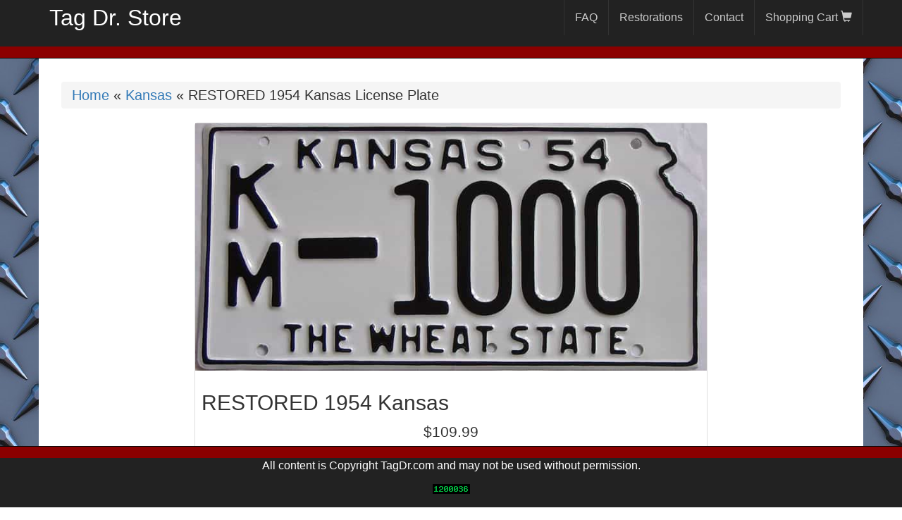

--- FILE ---
content_type: text/html; charset=utf-8
request_url: https://www.tagdrstore.com/plates/7156-1954-KS
body_size: 3273
content:
<!DOCTYPE html>
<html lang="en">

<head>

    <meta charset="utf-8">
    <meta http-equiv="X-UA-Compatible" content="IE=edge">
    <meta name="viewport" content="width=device-width, initial-scale=1">
    <meta name="description" content="RESTORED 1954 Kansas (#7156) license plate for sale at the Tag Dr. "/>
    <meta name="googlebot" content="noodp"/>
    <title>RESTORED 1954 Kansas (#7156) for sale</title>
    

    <!-- Open Graph / Facebook -->
    <meta property="og:type" content="website">
    <meta property="og:url" content="https://www.tagdrstore.com/">
    <meta property="og:title" content="RESTORED 1954 Kansas (#7156) for sale">
    <meta property="og:description" content="">
    <meta property="og:image" content="https://s3.amazonaws.com/tagdr/photos/7156/pagesize.jpg">
    
    <!-- Twitter -->
    <meta property="twitter:card" content="summary_large_image">
    <meta property="twitter:url" content="https://www.tagdrstore.com/">
    <meta property="twitter:title" content="RESTORED 1954 Kansas (#7156) for sale">
    <meta property="twitter:description" content="">
    <meta property="twitter:image" content="https://s3.amazonaws.com/tagdr/photos/7156/pagesize.jpg">

    <!-- Bootstrap Core CSS -->
    <link href="/css/bootstrap.min.css" rel="stylesheet">

    <!-- Custom CSS -->
    <link href="/css/shop-homepage.css" rel="stylesheet">

    <!-- Local CSS -->
    <link href="/css/tagdr.css" rel="stylesheet">
      <link rel="canonical" href="https://www.tagdrstore.com/plates/7156-1954-KS"/>


    <!-- HTML5 Shim and Respond.js IE8 support of HTML5 elements and media queries -->
    <!-- WARNING: Respond.js doesn't work if you view the page via file:// -->
    <!--[if lt IE 9]>
        <script src="https://oss.maxcdn.com/libs/html5shiv/3.7.0/html5shiv.js"></script>
        <script src="https://oss.maxcdn.com/libs/respond.js/1.4.2/respond.min.js"></script>
    <![endif]-->
    <!-- Global site tag (gtag.js) - Google Analytics -->
    <!-- Google tag (gtag.js) -->
    <script async src="https://www.googletagmanager.com/gtag/js?id=G-RMJDF27FBY"></script>
    <script>
      window.dataLayer = window.dataLayer || [];
      function gtag(){dataLayer.push(arguments);}
      gtag('js', new Date());
    
      gtag('config', 'G-RMJDF27FBY');
    </script>
    <!-- Google Tag Manager -->
    <script>(function(w,d,s,l,i){w[l]=w[l]||[];w[l].push({'gtm.start':
    new Date().getTime(),event:'gtm.js'});var f=d.getElementsByTagName(s)[0],
    j=d.createElement(s),dl=l!='dataLayer'?'&l='+l:'';j.async=true;j.src=
    'https://www.googletagmanager.com/gtm.js?id='+i+dl;f.parentNode.insertBefore(j,f);
    })(window,document,'script','dataLayer','GTM-5D8PF27Z');</script>
    <!-- End Google Tag Manager -->

    
</head>
<body>
    <!-- Google Tag Manager (noscript) -->
    <noscript><iframe src="https://www.googletagmanager.com/ns.html?id=GTM-5D8PF27Z"
    height="0" width="0" style="display:none;visibility:hidden"></iframe></noscript>
    <!-- End Google Tag Manager (noscript) -->
    <!-- Navigation -->
    <nav class="navbar navbar-inverse navbar-fixed-top">
        <div class="container">
            <!-- Brand and toggle get grouped for better mobile display -->
            <div class="navbar-header">
                <button type="button" class="navbar-toggle" data-toggle="collapse" data-target="#bs-example-navbar-collapse-1">
                    <span class="sr-only">Toggle navigation</span>
                    <span class="icon-bar"></span>
                    <span class="icon-bar"></span>
                    <span class="icon-bar"></span>
                </button>
                <a class="navbar-brand" href="/">Tag Dr. Store</a>
            </div>
            <!-- Collect the nav links, forms, and other content for toggling -->
            <div class="collapse navbar-collapse" id="bs-example-navbar-collapse-1">
                <!--<div class="hidden-xs hidden-sm hidden-md navbar-brand">&raquo;  License Plates</div>-->
                <ul class="nav navbar-nav navbar-right" id="menu">
                  <!--<li><a href="/" class="menu_item" rel="nofollow">Store</a></li>-->
                  <li><a href="/faqs" class="nav-link menu_item">FAQ</a></li>
                  <li><a href="https://www.tagdr.com" class="menu_item">Restorations</a></li>
                  <li id="page_contact"><a href="/contact" class="menu_item" rel="nofollow">Contact</a></li>
                  <li><a href="/shopping-cart" rel="nofollow">Shopping Cart <i class="glyphicon glyphicon-shopping-cart"></i></a></li>
                </ul>
            </div>
            <!-- /.navbar-collapse -->
        </div>
        <!-- /.container -->
    </nav>

    <!-- Page Content -->
    <div class="container" id="main">

<h1 class="breadcrumb">
  <a href="/">Home</a>
  &laquo; <a href="/KS-license-plates-for-sale">Kansas</a>
  &laquo; RESTORED 1954 Kansas License Plate
</h1>
        <div class="row">

            <div class="col-md-offset-2 col-md-8" itemscope itemtype="http://schema.org/IndividualProduct">
              <meta itemprop="sku" content="7156"/>
              <meta itemprop="url" content="https://www.tagdrstore.com/plates/7156-1954-KS"/>

                <div class="thumbnail">
                    <img class="img-responsive"
                         src="https://s3.amazonaws.com/tagdr/photos/7156/pagesize.jpg" 
                         alt="RESTORED 1954 Kansas license plate for sale" itemprop="image"/>
                    <div class="caption-full">
                      <h2><span itemprop="name">RESTORED 1954 Kansas</span></h2>
                      <p>
                          
                      </p>
                      <div itemprop="offers" itemscope itemtype="http://schema.org/Offer" class="price">
                        <p> <span itemprop="priceCurrency" content="USD">$</span><span itemprop="price">109.99</span></p>
                        <link itemprop="availability" href="https://schema.org/InStock" />
                        <form class="button_to" method="post" action="/cart_line_items?plate_id=7156-1954-KS"><input rel="nofollow" class="btn btn-default" type="submit" value="Add to cart" /><input type="hidden" name="authenticity_token" value="BMmQMz4t32jgtSQtP0meVbPNzZ_V4u_YtLz5PKn_0T2MxS-9mKjbkgSU0m7laihYOlJfAGtVsmtVk24T1-KbIQ" autocomplete="off" /></form>
                      </div>
                    </div>
                </div>

            </div>

        </div>
        <div class="row">
          <h2>Find More Kansas License Plates for Sale</h2>
              <div class="col-sm-3">
                  <div class="pagesizenail" itemscope itemtype="http://schema.org/IndividualProduct">
                    <meta itemprop="sku" content="8720"/>
                    <meta itemprop="url" content="https://www.tagdrstore.com/plates/8720-1940-KS"/>
                    <a title="RESTORED 1940 Kansas  (Pair)" href="/plates/8720-1940-KS">
                      <img src="https://s3.amazonaws.com/tagdr/photos/8720/thumb.jpg" alt="RESTORED 1940 Kansas  (Pair) license plate for sale" class="img-responsive"/><br/>
</a>                      <div class="caption">
                        <h2 itemprop="name">
                          <a href="/plates/8720-1940-KS">RESTORED 1940 Kansas  (Pair) License Plate</a>
                         </h2>
                         <div class="price" itemprop="offers" itemscope itemtype="http://schema.org/Offer">
                              <link itemprop="availability" href="https://schema.org/InStock" />
                              <p>
                                 <span itemprop="priceCurrency" content="USD">$</span><span itemprop="price">199.99</span>
                                <form class="button_to" method="post" action="/cart_line_items?plate_id=8720-1940-KS"><input rel="nofollow" class="btn btn-default" type="submit" value="Add to cart" /><input type="hidden" name="authenticity_token" value="OvIQKf541_KZW1DKkuGhWOPjxQ8zufSnFVPokDNup4-y_q-nWP3TCH16polIwhdVanxXkI0OqRT0fH-_TXPtkw" autocomplete="off" /></form>
                              </p>
                         </div>
                       </div>
                   </div>
               </div>
              <div class="col-sm-3">
                  <div class="pagesizenail" itemscope itemtype="http://schema.org/IndividualProduct">
                    <meta itemprop="sku" content="7110"/>
                    <meta itemprop="url" content="https://www.tagdrstore.com/plates/7110-1962-KS"/>
                    <a title="1962 Kansas" href="/plates/7110-1962-KS">
                      <img src="https://s3.amazonaws.com/tagdr/photos/7110/thumb.jpg" alt="1962 Kansas license plate for sale" class="img-responsive"/><br/>
</a>                      <div class="caption">
                        <h2 itemprop="name">
                          <a href="/plates/7110-1962-KS">1962 Kansas License Plate</a>
                         </h2>
                         <div class="price" itemprop="offers" itemscope itemtype="http://schema.org/Offer">
                              <link itemprop="availability" href="https://schema.org/InStock" />
                              <p>
                                 <span itemprop="priceCurrency" content="USD">$</span><span itemprop="price">23.99</span>
                                <form class="button_to" method="post" action="/cart_line_items?plate_id=7110-1962-KS"><input rel="nofollow" class="btn btn-default" type="submit" value="Add to cart" /><input type="hidden" name="authenticity_token" value="HkoyQVtmDk_PfqMftvaEcrSljvgLEzBf5GYlodNRZmGWRo3P_eMKtStfVVxs1TJ_PTocZ7WkbewFSbKOrUwsfQ" autocomplete="off" /></form>
                              </p>
                         </div>
                       </div>
                   </div>
               </div>
              <div class="col-sm-3">
                  <div class="pagesizenail" itemscope itemtype="http://schema.org/IndividualProduct">
                    <meta itemprop="sku" content="7111"/>
                    <meta itemprop="url" content="https://www.tagdrstore.com/plates/7111-1962-KS"/>
                    <a title="1962 Kansas" href="/plates/7111-1962-KS">
                      <img src="https://s3.amazonaws.com/tagdr/photos/7111/thumb.jpg" alt="1962 Kansas license plate for sale" class="img-responsive"/><br/>
</a>                      <div class="caption">
                        <h2 itemprop="name">
                          <a href="/plates/7111-1962-KS">1962 Kansas License Plate</a>
                         </h2>
                         <div class="price" itemprop="offers" itemscope itemtype="http://schema.org/Offer">
                              <link itemprop="availability" href="https://schema.org/InStock" />
                              <p>
                                 <span itemprop="priceCurrency" content="USD">$</span><span itemprop="price">18.99</span>
                                <form class="button_to" method="post" action="/cart_line_items?plate_id=7111-1962-KS"><input rel="nofollow" class="btn btn-default" type="submit" value="Add to cart" /><input type="hidden" name="authenticity_token" value="kkmVRRKJkQM0isOzi_L5GihCKukeNfuhtjDsDc6G9QcaRSrLtAyV-dCrNfBR0U8Xod24dqCCphJXH3sisJu_Gw" autocomplete="off" /></form>
                              </p>
                         </div>
                       </div>
                   </div>
               </div>
              <div class="col-sm-3">
                  <div class="pagesizenail" itemscope itemtype="http://schema.org/IndividualProduct">
                    <meta itemprop="sku" content="7338"/>
                    <meta itemprop="url" content="https://www.tagdrstore.com/plates/7338-1964-KS"/>
                    <a title="1964 Kansas" href="/plates/7338-1964-KS">
                      <img src="https://s3.amazonaws.com/tagdr/photos/7338/thumb.jpg" alt="1964 Kansas license plate for sale" class="img-responsive"/><br/>
</a>                      <div class="caption">
                        <h2 itemprop="name">
                          <a href="/plates/7338-1964-KS">1964 Kansas License Plate</a>
                         </h2>
                         <div class="price" itemprop="offers" itemscope itemtype="http://schema.org/Offer">
                              <link itemprop="availability" href="https://schema.org/InStock" />
                              <p>
                                 <span itemprop="priceCurrency" content="USD">$</span><span itemprop="price">15.99</span>
                                <form class="button_to" method="post" action="/cart_line_items?plate_id=7338-1964-KS"><input rel="nofollow" class="btn btn-default" type="submit" value="Add to cart" /><input type="hidden" name="authenticity_token" value="46kmVRow3WCqvRiEeKyTay_preQWnoBqkB9-5abJz2JrpZnbvLXZmk6c7seijyVmpnY_e6gp3dlxMOnK2NSFfg" autocomplete="off" /></form>
                              </p>
                         </div>
                       </div>
                   </div>
               </div>
        </div>

<script>
//<![CDATA[
gtag('event', 'view_item', {
  currency: "USD",
  value: 109.99,
  items: [ {"item_id":"7156","item_name":"RESTORED 1954 Kansas","price":109.99,"item_category":"KS","item_category2":"1954","quantity":1} ]
});

//]]>
</script>
<script>
//<![CDATA[
gtag('event', 'view_item_list', {
  items: [{"item_id":"8720","item_name":"RESTORED 1940 Kansas  (Pair)","price":199.99,"item_category":"KS","item_category2":"1940","quantity":1},{"item_id":"7110","item_name":"1962 Kansas","price":23.99,"item_category":"KS","item_category2":"1962","quantity":1},{"item_id":"7111","item_name":"1962 Kansas","price":18.99,"item_category":"KS","item_category2":"1962","quantity":1},{"item_id":"7338","item_name":"1964 Kansas","price":15.99,"item_category":"KS","item_category2":"1964","quantity":1}]
});

//]]>
</script>

</div>
<footer class="navbar navbar-inverse navbar-fixed-bottom hidden-xs hidden-sm ">
    <div class="container">
      <p>All content is Copyright TagDr.com and may not be used without permission.</p>
      <a title="Web Analytics" href="http://statcounter.com/" target="_blank" rel="noopener">
        <img src="//c.statcounter.com/5081226/0/ca211730/0/" alt="Web Analytics" >
      </a>
    </div>
</footer>
<!--<div id="ribbon"><a href="mailto:rod@tagdr.com"><img src="/images/ribbon.png" width="150px" height="150px" alt="Email the TagDr"/></a></div>-->
  <!-- jQuery -->
  <!--<script src="/js/jquery.js"></script>-->
  <script src="https://code.jquery.com/jquery-1.12.4.min.js" integrity="sha256-ZosEbRLbNQzLpnKIkEdrPv7lOy9C27hHQ+Xp8a4MxAQ=" crossorigin="anonymous"></script>

  <!-- Bootstrap Core JavaScript -->
  <script src="/js/bootstrap.min.js"></script>
  
  <script type="text/javascript">
    $(function(){
      $('img').bind('contextmenu',function(){
        alert("All photos are Copyright Rod Pearman.  Please don't steal.");
        return false;
        });
    });
    
  </script>
<script defer src="https://static.cloudflareinsights.com/beacon.min.js/vcd15cbe7772f49c399c6a5babf22c1241717689176015" integrity="sha512-ZpsOmlRQV6y907TI0dKBHq9Md29nnaEIPlkf84rnaERnq6zvWvPUqr2ft8M1aS28oN72PdrCzSjY4U6VaAw1EQ==" data-cf-beacon='{"version":"2024.11.0","token":"6be67be2a6054d2f87144c00fda0e6e8","r":1,"server_timing":{"name":{"cfCacheStatus":true,"cfEdge":true,"cfExtPri":true,"cfL4":true,"cfOrigin":true,"cfSpeedBrain":true},"location_startswith":null}}' crossorigin="anonymous"></script>
</body>
</html>
